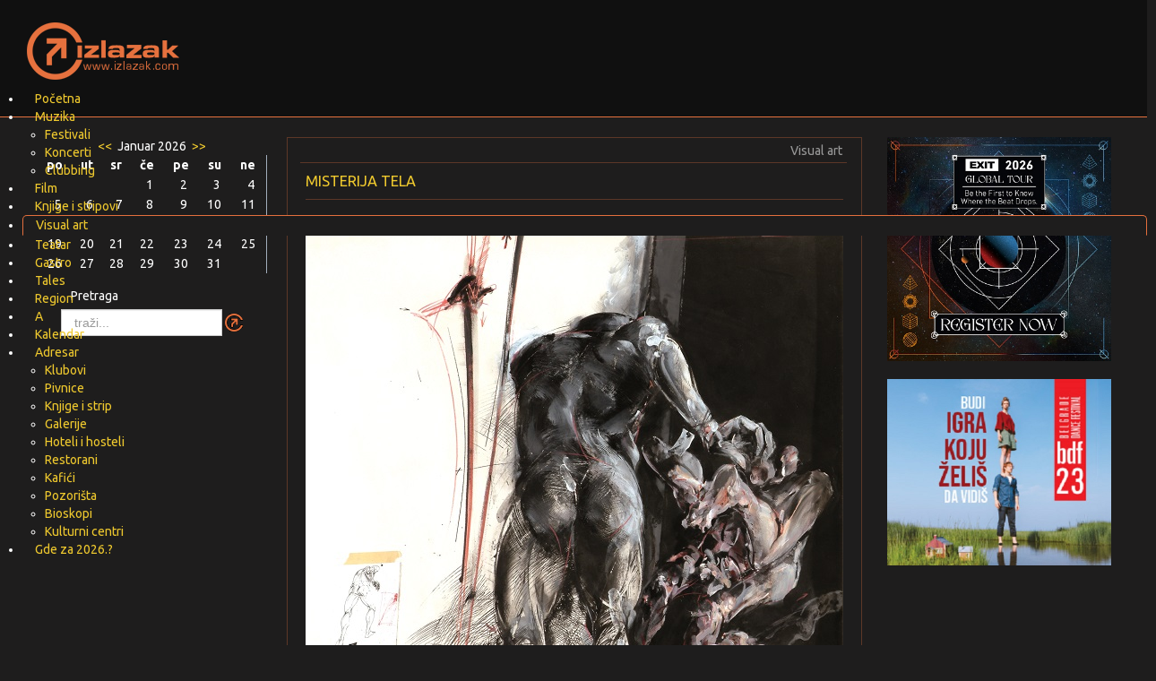

--- FILE ---
content_type: text/html; charset=utf-8
request_url: https://www.izlazak.com/vizuelna-umetnost?start=30
body_size: 13884
content:

<!DOCTYPE html>
<html prefix="og: http://ogp.me/ns#" lang="sr" class="csstransforms csstransforms3d csstransitions">

<head>
    <base href="https://www.izlazak.com/vizuelna-umetnost" />
	<meta http-equiv="content-type" content="text/html; charset=utf-8" />
	<meta name="keywords" content="izlasci, kulturna dešavanja, film, festivali, muzika, strip, knjige, visual art, gde izaći..." />
	<meta name="description" content="Izlazak.com Vaš vodič kroz dešavanja u Beogradu. Izlasci, kulturna dešavanja, muzički događaji, knjige, stripovi, festivali.Vodič za zabavu informiše o restoranima, barovima, događajima, clubbingu i kulturi...Sve na jednom mestu" />
	<meta name="generator" content="Joomla! - Open Source Content Management" />
	<title>Izlazak.com - Visual art</title>
	<link href="/vizuelna-umetnost?format=feed&amp;type=rss" rel="alternate" type="application/rss+xml" title="RSS 2.0" />
	<link href="/vizuelna-umetnost?format=feed&amp;type=atom" rel="alternate" type="application/atom+xml" title="Atom 1.0" />
	<link href="/templates/itsbgtemplate/favicon.ico" rel="shortcut icon" type="image/vnd.microsoft.icon" />
	<link href="https://www.izlazak.com/component/search/?Itemid=88&amp;format=opensearch" rel="search" title="Pretraga Izlazak" type="application/opensearchdescription+xml" />
	<link href="/media/jui/css/bootstrap.min.css" rel="stylesheet" type="text/css" />
	<link href="https://www.izlazak.com/modules/mod_jem_cal/mod_jem_cal.css" rel="stylesheet" type="text/css" />
	<link href="/modules/mod_maximenuck/themes/blankMy/css/maximenuck.php?monid=main-menus" rel="stylesheet" type="text/css" />
	<style type="text/css">
div#main-menus .titreck-text {
	flex: 1;
}

div#main-menus .maximenuck.rolloveritem  img {
	display: none !important;
}@media screen and (max-width: 640px) {#main-menus .maximenumobiletogglericonck {display: block !important;font-size: 33px !important;text-align: right !important;padding-top: 10px !important;}#main-menus .maximenumobiletogglerck + ul.maximenuck {display: none !important;}#main-menus .maximenumobiletogglerck:checked + ul.maximenuck {display: block !important;}div#main-menus .maximenuck-toggler-anchor {display: block;}}
@media screen and (max-width: 640px) {div#main-menus ul.maximenuck li.maximenuck.nomobileck, div#main-menus .maxipushdownck ul.maximenuck2 li.maximenuck.nomobileck { display: none !important; }
	div#main-menus.maximenuckh {
        height: auto !important;
    }
	
	div#main-menus.maximenuckh li.maxiFancybackground {
		display: none !important;
	}

    div#main-menus.maximenuckh ul:not(.noresponsive) {
        height: auto !important;
        padding-left: 0 !important;
        /*padding-right: 0 !important;*/
    }

    div#main-menus.maximenuckh ul:not(.noresponsive) li {
        float :none !important;
        width: 100% !important;
		box-sizing: border-box;
        /*padding-right: 0 !important;*/
		padding-left: 0 !important;
		padding-right: 0 !important;
        margin-right: 0 !important;
    }

    div#main-menus.maximenuckh ul:not(.noresponsive) li > div.floatck {
        width: 100% !important;
		box-sizing: border-box;
		right: 0 !important;
		left: 0 !important;
		margin-left: 0 !important;
		position: relative !important;
		/*display: none;
		height: auto !important;*/
    }
	
	div#main-menus.maximenuckh ul:not(.noresponsive) li:hover > div.floatck {
		position: relative !important;
		margin-left: 0 !important;
    }

    div#main-menus.maximenuckh ul:not(.noresponsive) div.floatck div.maximenuck2 {
        width: 100% !important;
    }

    div#main-menus.maximenuckh ul:not(.noresponsive) div.floatck div.floatck {
        width: 100% !important;
        margin: 20px 0 0 0 !important;
    }
	
	div#main-menus.maximenuckh ul:not(.noresponsive) div.floatck div.maxidrop-main {
        width: 100% !important;
    }

    div#main-menus.maximenuckh ul:not(.noresponsive) li.maximenucklogo img {
        display: block !important;
        margin-left: auto !important;
        margin-right: auto !important;
        float: none !important;
    }
	
	
	/* for vertical menu  */
	div#main-menus.maximenuckv {
        height: auto !important;
    }
	
	div#main-menus.maximenuckh li.maxiFancybackground {
		display: none !important;
	}

    div#main-menus.maximenuckv ul:not(.noresponsive) {
        height: auto !important;
        padding-left: 0 !important;
        /*padding-right: 0 !important;*/
    }

    div#main-menus.maximenuckv ul:not(.noresponsive) li {
        float :none !important;
        width: 100% !important;
        /*padding-right: 0 !important;*/
		padding-left: 0 !important;
        margin-right: 0 !important;
    }

    div#main-menus.maximenuckv ul:not(.noresponsive) li > div.floatck {
        width: 100% !important;
		right: 0 !important;
		margin-left: 0 !important;
		margin-top: 0 !important;
		position: relative !important;
		left: 0 !important;
		/*display: none;
		height: auto !important;*/
    }
	
	div#main-menus.maximenuckv ul:not(.noresponsive) li:hover > div.floatck {
		position: relative !important;
		margin-left: 0 !important;
    }

    div#main-menus.maximenuckv ul:not(.noresponsive) div.floatck div.maximenuck2 {
        width: 100% !important;
    }

    div#main-menus.maximenuckv ul:not(.noresponsive) div.floatck div.floatck {
        width: 100% !important;
        margin: 20px 0 0 0 !important;
    }
	
	div#main-menus.maximenuckv ul:not(.noresponsive) div.floatck div.maxidrop-main {
        width: 100% !important;
    }

    div#main-menus.maximenuckv ul:not(.noresponsive) li.maximenucklogo img {
        display: block !important;
        margin-left: auto !important;
        margin-right: auto !important;
        float: none !important;
    }
}
	
@media screen and (min-width: 641px) {
	div#main-menus ul.maximenuck li.maximenuck.nodesktopck, div#main-menus .maxipushdownck ul.maximenuck2 li.maximenuck.nodesktopck { display: none !important; }
}/*---------------------------------------------
---	 WCAG				                ---
----------------------------------------------*/
#main-menus.maximenuck-wcag-active .maximenuck-toggler-anchor ~ ul {
    display: block !important;
}

#main-menus .maximenuck-toggler-anchor {
	height: 0;
	opacity: 0;
	overflow: hidden;
	display: none;
}/* for images position */
div#main-menus ul.maximenuck li.maximenuck.level1 > a,
div#main-menus ul.maximenuck li.maximenuck.level1 > span.separator {
	display: flex;
	align-items: center;
}

div#main-menus ul.maximenuck li.maximenuck.level1 li.maximenuck > a,
div#main-menus ul.maximenuck li.maximenuck.level1 li.maximenuck > span.separator {
	display: flex;
}

div#main-menus ul.maximenuck li.maximenuck.level1 > a[data-align="bottom"],
div#main-menus ul.maximenuck li.maximenuck.level1 > span.separator[data-align="bottom"],
div#main-menus ul.maximenuck li.maximenuck.level1 li.maximenuck > a[data-align="bottom"],
div#main-menus ul.maximenuck li.maximenuck.level1 li.maximenuck > span.separator[data-align="bottom"],
	div#main-menus ul.maximenuck li.maximenuck.level1 > a[data-align="top"],
div#main-menus ul.maximenuck li.maximenuck.level1 > span.separator[data-align="top"],
div#main-menus ul.maximenuck li.maximenuck.level1 li.maximenuck > a[data-align="top"],
div#main-menus ul.maximenuck li.maximenuck.level1 li.maximenuck > span.separator[data-align="top"]{
	flex-direction: column;
	align-items: inherit;
}

div#main-menus ul.maximenuck li.maximenuck.level1 > a[data-align=*"bottom"] img,
div#main-menus ul.maximenuck li.maximenuck.level1 > span.separator[data-align=*"bottom"] img,
div#main-menus ul.maximenuck li.maximenuck.level1 li.maximenuck > a[data-align=*"bottom"] img,
div#main-menus ul.maximenuck li.maximenuck.level1 li.maximenuck > span.separator[data-align=*"bottom"] img {
	align-self: end;
}

div#main-menus ul.maximenuck li.maximenuck.level1 > a[data-align=*"top"] img,
div#main-menus ul.maximenuck li.maximenuck.level1 > span.separator[data-align=*"top"] img,
div#main-menus ul.maximenuck li.maximenuck.level1 li.maximenuck > a[data-align=*"top"] img,
div#main-menus ul.maximenuck li.maximenuck.level1 li.maximenuck > span.separator[data-align=*"top"] img {
	align-self: start;
}



	</style>
	<script type="application/json" class="joomla-script-options new">{"csrf.token":"4b628596b2eb36f9c5daa00125054099","system.paths":{"root":"","base":""},"joomla.jtext":{"JLIB_FORM_FIELD_INVALID":"Pogre\u0161no polje:&#160"}}</script>
	<script src="/media/jui/js/jquery.min.js?e701ee38d95451625f20b8560f33daab" type="text/javascript"></script>
	<script src="/media/jui/js/jquery-noconflict.js?e701ee38d95451625f20b8560f33daab" type="text/javascript"></script>
	<script src="/media/jui/js/jquery-migrate.min.js?e701ee38d95451625f20b8560f33daab" type="text/javascript"></script>
	<script src="/media/system/js/caption.js?e701ee38d95451625f20b8560f33daab" type="text/javascript"></script>
	<script src="/media/jui/js/bootstrap.min.js?e701ee38d95451625f20b8560f33daab" type="text/javascript"></script>
	<script src="/media/system/js/mootools-core.js?e701ee38d95451625f20b8560f33daab" type="text/javascript"></script>
	<script src="/media/system/js/core.js?e701ee38d95451625f20b8560f33daab" type="text/javascript"></script>
	<script src="/media/system/js/punycode.js?e701ee38d95451625f20b8560f33daab" type="text/javascript"></script>
	<script src="/media/system/js/validate.js?e701ee38d95451625f20b8560f33daab" type="text/javascript"></script>
	<script src="/media/system/js/mootools-more.js?e701ee38d95451625f20b8560f33daab" type="text/javascript"></script>
	<!--[if lt IE 9]><script src="/media/system/js/html5fallback.js?e701ee38d95451625f20b8560f33daab" type="text/javascript"></script><![endif]-->
	<script src="/modules/mod_maximenuck/assets/maximenuck.min.js" type="text/javascript"></script>
	<script type="text/javascript">
jQuery(window).on('load',  function() {
				new JCaption('img.caption');
			});jQuery(function($){ initTooltips(); $("body").on("subform-row-add", initTooltips); function initTooltips (event, container) { container = container || document;$(container).find(".hasTooltip").tooltip({"html": true,"container": "body"});} });jQuery(function($) {
			 $('.hasTip').each(function() {
				var title = $(this).attr('title');
				if (title) {
					var parts = title.split('::', 2);
					var mtelement = document.id(this);
					mtelement.store('tip:title', parts[0]);
					mtelement.store('tip:text', parts[1]);
				}
			});
			var JTooltips = new Tips($('.hasTip').get(), {"maxTitleChars": 50,"fixed": false});
		});jQuery(document).ready(function(){new Maximenuck('#main-menus', {fxtransition : 'linear',dureeIn : 0,dureeOut : 500,menuID : 'main-menus',testoverflow : '0',orientation : 'horizontal',behavior : 'mouseover',opentype : 'slide',fxdirection : 'normal',directionoffset1 : '30',directionoffset2 : '30',showactivesubitems : '0',ismobile : 0,menuposition : '0',effecttype : 'dropdown',topfixedeffect : '1',topfixedoffset : '',clickclose : '0',closeclickoutside : '0',clicktoggler : '0',fxduration : 200});});
	</script>
	<meta property="og:title" content="Tekstovi" />
	<meta property="og:type" content="article" />
	<meta property="og:image" content="https://www.izlazak.com/images/stories/2025/Visual/Vladimir_Vlada_Velickovic.jpg" />
	<meta property="og:url" content="https://www.izlazak.com/vizuelna-umetnost?start=30" />
	<meta property="og:site_name" content="Izlazak" />
	<meta property="og:description" content="U kompleksu Palate umetnosti Madlena, u atraktivnom prostoru Staklene bašte i bazena, postavljena je izložbena postavka Misterija tela, jedinstveni prostorni esej, čiji je idejni tvorac gospođa Madlena Zepter, gde se promišlja večita tema – ljudsko telo, njegovo značenje, oblik, transformacije, ranjivost i snaga. Oslonjena na pažljiv odabir iz bogate umetničke zbirke gospođe Zepter, izložba okuplja više od 40 eminentnih srpskih i jugoslovenskih autora 20. i 21. veka, među kojima su Ilija Šobajić, Mladen Josić, Ljubica Cuca Sokić, Vojo Stanić, Radomir Reljić, Kosa Bokšan, Olja Ivanjicki, Ljuba Popović, Vladimir Veličković, Srđan Đile Marković, Vesna Knežević i mnogi drugi. " />
	<meta property="fb:app_id" content="265717967176932" />

    
   

    <link rel="stylesheet" href="/templates/itsbgtemplate/css/template.css">
    <meta name="HandheldFriendly" content="true">
    <meta name="format-detection" content="telephone=no">
    <meta name="apple-mobile-web-app-capable" content="YES">
    <meta name="viewport" content="width=device-width, initial-scale=1.0, user-scalable=yes">
   
<script></script>



<script>
  (function(i,s,o,g,r,a,m){i['GoogleAnalyticsObject']=r;i[r]=i[r]||function(){
  (i[r].q=i[r].q||[]).push(arguments)},i[r].l=1*new Date();a=s.createElement(o),
  m=s.getElementsByTagName(o)[0];a.async=1;a.src=g;m.parentNode.insertBefore(a,m)
  })(window,document,'script','//www.google-analytics.com/analytics.js','ga');

  ga('create', 'UA-126992448-1', 'auto');
  ga('send', 'pageview');

</script>
<!-- Universal Google Analytics Plugin by PB Web Development -->


</head>

<body id="bd" class="" style="zoom: 1;">

<script>
  (function(i,s,o,g,r,a,m){i['GoogleAnalyticsObject']=r;i[r]=i[r]||function(){
  (i[r].q=i[r].q||[]).push(arguments)},i[r].l=1*new Date();a=s.createElement(o),
  m=s.getElementsByTagName(o)[0];a.async=1;a.src=g;m.parentNode.insertBefore(a,m)
  })(window,document,'script','https://www.google-analytics.com/analytics.js','ga');
  ga('create', 'UA-9685962-1', 'auto');
  ga('send', 'pageview');
</script>

    <div class="header">
        <div class="logoholder">
            <div class="logo" style="width:200px;float: left;">
                        <img src="https://www.izlazak.com//templates/itsbgtemplate/images/logo.png" alt="logo" style="position:relative;right:20px;bottom: -15px;z-index:99;"/>
            </div>
        <div class="header-banner">
                      <div id="header">
                <div class="bannergroup">

	<div class="banneritem">
										<div style="width: 728px; height: 90px;">
<script async src="//pagead2.googlesyndication.com/pagead/js/adsbygoogle.js"></script>
<!-- izlazak top -->
<ins class="adsbygoogle"
     style="display:inline-block;width:728px;height:90px"
     data-ad-client="ca-pub-6520752574548680"
     data-ad-slot="7397047069"></ins>
<script>
(adsbygoogle = window.adsbygoogle || []).push({});
</script>
</div>				<div class="clr"></div>
	</div>

</div>

          </div>
                </div>  
        </div>  
        
        
          <div id="main-menu" style="top:100px;">
                <!-- debut Maximenu CK -->
	<div class="maximenuckh ltr" id="main-menus" style="z-index:10;">
			<label for="main-menus-maximenumobiletogglerck" class="maximenumobiletogglericonck" style="display:none;">&#x2261;</label><a href="#" class="maximenuck-toggler-anchor" aria-label="Open menu" >Open menu</a><input id="main-menus-maximenumobiletogglerck" class="maximenumobiletogglerck" type="checkbox" style="display:none;"/>			<ul class=" maximenuck">
								<li data-level="1" class="maximenuck item87 first level1 " style="z-index : 12000;" ><a  data-hover="Početna" class="maximenuck " href="/"><span class="titreck"  data-hover="Početna"><span class="titreck-text"><span class="titreck-title">Početna</span></span></span></a>
		</li><li data-level="1" class="maximenuck item54 parent level1 " style="z-index : 11999;" ><a  data-hover="Muzika" class="maximenuck " href="/muzika"><span class="titreck"  data-hover="Muzika"><span class="titreck-text"><span class="titreck-title">Muzika</span></span></span></a>
	<div class="floatck" style=""><div class="maxidrop-main" style=""><div class="maximenuck2 first " >
	<ul class="maximenuck2"><li data-level="2" class="maximenuck item109 first level2 " style="z-index : 11998;" ><a  data-hover="Festivali" class="maximenuck " href="/muzika/festivali"><span class="titreck"  data-hover="Festivali"><span class="titreck-text"><span class="titreck-title">Festivali</span></span></span></a>
		</li><li data-level="2" class="maximenuck item110 level2 " style="z-index : 11997;" ><a  data-hover="Koncerti" class="maximenuck " href="/muzika/koncerti"><span class="titreck"  data-hover="Koncerti"><span class="titreck-text"><span class="titreck-title">Koncerti</span></span></span></a>
		</li><li data-level="2" class="maximenuck item111 last level2 " style="z-index : 11996;" ><a  data-hover="Clubbing" class="maximenuck " href="/muzika/clubbing"><span class="titreck"  data-hover="Clubbing"><span class="titreck-text"><span class="titreck-title">Clubbing</span></span></span></a>
	</li>
	</ul>
	</div></div></div>
	</li><li data-level="1" class="maximenuck item81 level1 " style="z-index : 11995;" ><a  data-hover="Film" class="maximenuck " href="/film"><span class="titreck"  data-hover="Film"><span class="titreck-text"><span class="titreck-title">Film</span></span></span></a>
		</li><li data-level="1" class="maximenuck item56 level1 " style="z-index : 11994;" ><a  data-hover="Knjige i stripovi" class="maximenuck " href="/knjige-i-stripovi"><span class="titreck"  data-hover="Knjige i stripovi"><span class="titreck-text"><span class="titreck-title">Knjige i stripovi</span></span></span></a>
		</li><li data-level="1" class="maximenuck item88 current active level1 " style="z-index : 11993;" ><a  data-hover="Visual art" class="maximenuck " href="/vizuelna-umetnost"><span class="titreck"  data-hover="Visual art"><span class="titreck-text"><span class="titreck-title">Visual art</span></span></span></a>
		</li><li data-level="1" class="maximenuck item58 level1 " style="z-index : 11992;" ><a  data-hover="Teatar" class="maximenuck " href="/teatar"><span class="titreck"  data-hover="Teatar"><span class="titreck-text"><span class="titreck-title">Teatar</span></span></span></a>
		</li><li data-level="1" class="maximenuck item55 level1 " style="z-index : 11991;" ><a  data-hover="Gastro" class="maximenuck " href="/gastro"><span class="titreck"  data-hover="Gastro"><span class="titreck-text"><span class="titreck-title">Gastro</span></span></span></a>
		</li><li data-level="1" class="maximenuck item258 level1 " style="z-index : 11990;" ><a  data-hover="Tales" class="maximenuck " href="/tales"><span class="titreck"  data-hover="Tales"><span class="titreck-text"><span class="titreck-title">Tales</span></span></span></a>
		</li><li data-level="1" class="maximenuck item255 level1 " style="z-index : 11989;" ><a  data-hover="Region" class="maximenuck " href="/region"><span class="titreck"  data-hover="Region"><span class="titreck-text"><span class="titreck-title">Region</span></span></span></a>
		</li><li data-level="1" class="maximenuck item256 level1 " style="z-index : 11988;" ><a  data-hover="A" class="maximenuck " href="/a"><span class="titreck"  data-hover="A"><span class="titreck-text"><span class="titreck-title">A</span></span></span></a>
		</li><li data-level="1" class="maximenuck item151 level1 " style="z-index : 11987;" ><a  data-hover="Kalendar" class="maximenuck " href="/kalendar"><span class="titreck"  data-hover="Kalendar"><span class="titreck-text"><span class="titreck-title">Kalendar</span></span></span></a>
		</li><li data-level="1" class="maximenuck item85 parent level1 " style="z-index : 11986;" ><a  data-hover="Adresar" class="maximenuck " href="/adresar"><span class="titreck"  data-hover="Adresar"><span class="titreck-text"><span class="titreck-title">Adresar</span></span></span></a>
	<div class="floatck" style=""><div class="maxidrop-main" style=""><div class="maximenuck2 first " >
	<ul class="maximenuck2"><li data-level="2" class="maximenuck item89 first level2 " style="z-index : 11985;" ><a  data-hover="Klubovi" class="maximenuck " href="/adresar/klubovi"><span class="titreck"  data-hover="Klubovi"><span class="titreck-text"><span class="titreck-title">Klubovi</span></span></span></a>
		</li><li data-level="2" class="maximenuck item105 level2 " style="z-index : 11984;" ><a  data-hover="Pivnice" class="maximenuck " href="/adresar/pivnice"><span class="titreck"  data-hover="Pivnice"><span class="titreck-text"><span class="titreck-title">Pivnice</span></span></span></a>
		</li><li data-level="2" class="maximenuck item104 level2 " style="z-index : 11983;" ><a  data-hover="Knjige i strip" class="maximenuck " href="/adresar/knjige-i-strip"><span class="titreck"  data-hover="Knjige i strip"><span class="titreck-text"><span class="titreck-title">Knjige i strip</span></span></span></a>
		</li><li data-level="2" class="maximenuck item95 level2 " style="z-index : 11982;" ><a  data-hover="Galerije" class="maximenuck " href="/adresar/galerije"><span class="titreck"  data-hover="Galerije"><span class="titreck-text"><span class="titreck-title">Galerije</span></span></span></a>
		</li><li data-level="2" class="maximenuck item94 level2 " style="z-index : 11981;" ><a  data-hover="Hoteli i hosteli" class="maximenuck " href="/adresar/hoteli-i-hosteli"><span class="titreck"  data-hover="Hoteli i hosteli"><span class="titreck-text"><span class="titreck-title">Hoteli i hosteli</span></span></span></a>
		</li><li data-level="2" class="maximenuck item93 level2 " style="z-index : 11980;" ><a  data-hover="Restorani" class="maximenuck " href="/adresar/restorani"><span class="titreck"  data-hover="Restorani"><span class="titreck-text"><span class="titreck-title">Restorani</span></span></span></a>
		</li><li data-level="2" class="maximenuck item92 level2 " style="z-index : 11979;" ><a  data-hover="Kafići" class="maximenuck " href="/adresar/kafii"><span class="titreck"  data-hover="Kafići"><span class="titreck-text"><span class="titreck-title">Kafići</span></span></span></a>
		</li><li data-level="2" class="maximenuck item91 level2 " style="z-index : 11978;" ><a  data-hover="Pozorišta" class="maximenuck " href="/adresar/pozorista"><span class="titreck"  data-hover="Pozorišta"><span class="titreck-text"><span class="titreck-title">Pozorišta</span></span></span></a>
		</li><li data-level="2" class="maximenuck item90 level2 " style="z-index : 11977;" ><a  data-hover="Bioskopi" class="maximenuck " href="/adresar/bioskopi"><span class="titreck"  data-hover="Bioskopi"><span class="titreck-text"><span class="titreck-title">Bioskopi</span></span></span></a>
		</li><li data-level="2" class="maximenuck item106 last level2 " style="z-index : 11976;" ><a  data-hover="Kulturni centri" class="maximenuck " href="/adresar/kulturni-centri"><span class="titreck"  data-hover="Kulturni centri"><span class="titreck-text"><span class="titreck-title">Kulturni centri</span></span></span></a>
	</li>
	</ul>
	</div></div></div>
	</li><li data-level="1" class="maximenuck item259 last level1 " style="z-index : 11975;" ><a  data-hover="Gde za 2026.?" class="maximenuck " href="/gde-za-2026"><span class="titreck"  data-hover="Gde za 2026.?"><span class="titreck-text"><span class="titreck-title">Gde za 2026.?</span></span></span></a></li>            </ul>
    </div>
    <!-- fin maximenuCK -->

          </div>
            </div>
    <div class="main-content-wrap clearfix">
        <div class="main-content">
        <div class="center-col">
                                     <div id="breadcrumbsinmain">
                         <div aria-label="breadcrumbsinmain" role="navigation">
	<ul itemscope itemtype="https://schema.org/BreadcrumbList" class="breadcrumb">
					<li class="active">
				<span class="divider icon-location"></span>
			</li>
		
						<li itemprop="itemListElement" itemscope itemtype="https://schema.org/ListItem" class="active">
					<span itemprop="name">
						Visual art					</span>
					<meta itemprop="position" content="1">
				</li>
				</ul>
</div>

                         <div class="clearfix"></div>
                     </div>
                               <div id="system-message-container">
	</div>

                <div class="blog" itemscope itemtype="https://schema.org/Blog">
	
		
	
	
	
				<div class="items-leading clearfix">
							<div class="leading-0"
					itemprop="blogPost" itemscope itemtype="https://schema.org/BlogPosting">
					
	<div class="page-header">
					<h2 itemprop="name">
									<a href="/vizuelna-umetnost/30642-misterija-tela" itemprop="url">
						MISTERIJA TELA					</a>
							</h2>
		
		
		
			</div>




		<div class="pull-left item-image">
			<a href="/vizuelna-umetnost/30642-misterija-tela"><img
			 src="/images/stories/2025/Visual/Vladimir_Vlada_Velickovic.jpg" alt="" itemprop="thumbnailUrl"/></a>
		</div>



<p>U kompleksu Palate umetnosti Madlena, u atraktivnom prostoru Staklene bašte i bazena, postavljena je izložbena postavka Misterija tela, jedinstveni prostorni esej, čiji je idejni tvorac gospođa Madlena Zepter, gde se promišlja večita tema – ljudsko telo, njegovo značenje, oblik, transformacije, ranjivost i snaga.</p>
<p>Oslonjena na pažljiv odabir iz bogate umetničke zbirke gospođe Zepter, izložba okuplja više od 40 eminentnih srpskih i jugoslovenskih autora 20. i 21. veka, među kojima su Ilija Šobajić, Mladen Josić, Ljubica Cuca Sokić, Vojo Stanić, Radomir Reljić, Kosa Bokšan, Olja Ivanjicki, Ljuba Popović, Vladimir Veličković, Srđan Đile Marković, Vesna Knežević i mnogi drugi.</p>



	
<p class="readmore">
			<a class="btn" href="/vizuelna-umetnost/30642-misterija-tela" itemprop="url" aria-label="Opširnije:  MISTERIJA TELA">
			<span class="icon-chevron-right" aria-hidden="true"></span> 
			Opširnije...		</a>
	</p>



				</div>
									</div><!-- end items-leading -->
	
	
																	<div class="items-row cols-1 row-0 row-fluid clearfix">
						<div class="span12">
				<div class="item column-1"
					itemprop="blogPost" itemscope itemtype="https://schema.org/BlogPosting">
					
	<div class="page-header">
					<h2 itemprop="name">
									<a href="/vizuelna-umetnost/30641-izlozba-beyond-the-horizon-imagining-the-unreachable-fotografija-i-simbolika-sletanja-na-mesec" itemprop="url">
						Izložba „Beyond the Horizon: Imagining the Unreachable“ – Fotografija i simbolika sletanja na Mesec					</a>
							</h2>
		
		
		
			</div>




		<div class="pull-left item-image">
			<a href="/vizuelna-umetnost/30641-izlozba-beyond-the-horizon-imagining-the-unreachable-fotografija-i-simbolika-sletanja-na-mesec"><img
			 src="/images/stories/2025/Visual/lr_boycott_oliver1.jpg" alt="" itemprop="thumbnailUrl"/></a>
		</div>



<p>U julu, mesecu kada je čovečanstvo prvi put kročilo na Mesec (ili barem tako kažu!), „Бартселона POP UP“ obeležava ovaj istorijski trenutak kroz umetnost fotografije izložbom „Beyond the Horizon: Imagining the Unreachable“.</p>
<p>Dana 20. jula 1969. godine, ljudi su prvi put zakoračili na površinu Meseca. Više od naučnog dostignuća, ovaj događaj postao je globalni simbol kolektivne ambicije, mašte i želje da se prevaziđu granice mogućeg.</p>
<p>Za ovu izložbu pozvali smo fotografe iz različitih delova sveta da razmišljaju o simboličkom nasleđu sletanja na Mesec – ne samo kao istorijskom događaju, već i kao metafori čežnje, rizika, izolacije, otkrića i nepoznatog.</p>



	
<p class="readmore">
			<a class="btn" href="/vizuelna-umetnost/30641-izlozba-beyond-the-horizon-imagining-the-unreachable-fotografija-i-simbolika-sletanja-na-mesec" itemprop="url" aria-label="Opširnije:  Izložba „Beyond the Horizon: Imagining the Unreachable“ – Fotografija i simbolika sletanja na Mesec">
			<span class="icon-chevron-right" aria-hidden="true"></span> 
			Opširnije...		</a>
	</p>



				</div>
				<!-- end item -->
							</div><!-- end span -->
							</div><!-- end row -->
																			<div class="items-row cols-1 row-1 row-fluid clearfix">
						<div class="span12">
				<div class="item column-1"
					itemprop="blogPost" itemscope itemtype="https://schema.org/BlogPosting">
					
	<div class="page-header">
					<h2 itemprop="name">
									<a href="/vizuelna-umetnost/30640-sta-spaja-meksiko-siti-i-beograd-otkriva-nova-izlozba-u-silosima-od-18-do-27-jula" itemprop="url">
						Šta spaja Meksiko siti i Beograd otkriva nova izložba u Silosima od 18. do 27. jula					</a>
							</h2>
		
		
		
			</div>




		<div class="pull-left item-image">
			<a href="/vizuelna-umetnost/30640-sta-spaja-meksiko-siti-i-beograd-otkriva-nova-izlozba-u-silosima-od-18-do-27-jula"><img
			 src="/images/stories/2025/Visual/Nadezda_Stankovic_-_Prisustvo_u_odsustvu_3.jpg" alt="" itemprop="thumbnailUrl"/></a>
		</div>



<p>„Prisustvo u odsustvu“ su reči kojima umetnica Nadežda Stanković opisuje izložbu svojih radova nastalih na relaciji između Beograda i Meksiko sitija. Budući da umetnica dolazi iz sveta arhitekture, njena dela su veoma materijalna i oslanjaju se na unikatne teksture i oblike koje viđamo svakodnevno na ulicama velikih gradova poput ova dva u kojima su nastala. Postavka se može videti svakog dana od 16 do 22 časa u galeriji beogradskih Silosa u periodu od 18. do 27. jula, a ulaz je slobodan.</p>



	
<p class="readmore">
			<a class="btn" href="/vizuelna-umetnost/30640-sta-spaja-meksiko-siti-i-beograd-otkriva-nova-izlozba-u-silosima-od-18-do-27-jula" itemprop="url" aria-label="Opširnije:  Šta spaja Meksiko siti i Beograd otkriva nova izložba u Silosima od 18. do 27. jula">
			<span class="icon-chevron-right" aria-hidden="true"></span> 
			Opširnije...		</a>
	</p>



				</div>
				<!-- end item -->
							</div><!-- end span -->
							</div><!-- end row -->
																			<div class="items-row cols-1 row-2 row-fluid clearfix">
						<div class="span12">
				<div class="item column-1"
					itemprop="blogPost" itemscope itemtype="https://schema.org/BlogPosting">
					
	<div class="page-header">
					<h2 itemprop="name">
									<a href="/vizuelna-umetnost/30629-dvanaest-spanskih-dizajnerki-izlaze-u-servantesu" itemprop="url">
						DVANAEST ŠPANSKIH DIZAJNERKI IZLAŽE U SERVANTESU					</a>
							</h2>
		
		
		
			</div>




		<div class="pull-left item-image">
			<a href="/vizuelna-umetnost/30629-dvanaest-spanskih-dizajnerki-izlaze-u-servantesu"><img
			 src="/images/stories/2025/Visual/Dizajnerke_Promo_01.jpg" alt="" itemprop="thumbnailUrl"/></a>
		</div>



<p>Izložba „Dizajnerke: (re)dizajniranje sveta“ biće otvorena u četvrtak, 10. jula u 19.30 časova u galeriji Instituta Servantes u Beogradu.</p>
<p>Originalnu postavku čine radovi dvanaest istaknutih savremenih dizajnerki iz različitih krajeva Španije. Kako navodi kustoskinja izložbe Glorija Ruis, prefiks „re“ u nazivu izložbe upućuje na ponavljanje, odnosno ponovno osmišljavanje dizajna.</p>
<p>„Predmet ovog (re)dizajna jeste svet u kojem živimo: svet koji se ubrzano menja i kojem su potrebna nova rešenja. Moramo ići mnogo dalje od pukog unapređenja postojećeg – treba da stvorimo novu stvarnost“, smatra Ruis i dodaje kako dizajn treba razumeti kao aktivnost koja prožima sve materijalne i mentalne manifestacije koje koristimo za ljudsku dobrobit i razvoj.</p>



	
<p class="readmore">
			<a class="btn" href="/vizuelna-umetnost/30629-dvanaest-spanskih-dizajnerki-izlaze-u-servantesu" itemprop="url" aria-label="Opširnije:  DVANAEST ŠPANSKIH DIZAJNERKI IZLAŽE U SERVANTESU">
			<span class="icon-chevron-right" aria-hidden="true"></span> 
			Opširnije...		</a>
	</p>



				</div>
				<!-- end item -->
							</div><!-- end span -->
							</div><!-- end row -->
																			<div class="items-row cols-1 row-3 row-fluid clearfix">
						<div class="span12">
				<div class="item column-1"
					itemprop="blogPost" itemscope itemtype="https://schema.org/BlogPosting">
					
	<div class="page-header">
					<h2 itemprop="name">
									<a href="/vizuelna-umetnost/30618-otvorena-izlozba-modnog-nakita-diva" itemprop="url">
						Otvorena izložba modnog nakita – Diva!					</a>
							</h2>
		
		
		
			</div>




		<div class="pull-left item-image">
			<a href="/vizuelna-umetnost/30618-otvorena-izlozba-modnog-nakita-diva"><img
			 src="/images/stories/2025/Visual/viber_image1.jpg" alt="" itemprop="thumbnailUrl"/></a>
		</div>



<p>U sredu, 25. juna, sa početkom 19 časova, u Palati umetnosti Madlena otvorena je ekskluzivna izložba italijanskog modnog nakita, kreiranog između pedesetih godina XX veka i današnjih dana. Izložbom je obuhvaćeno oko 200 komada nakita, različitih dizajnera i brendova, a prema odabiru Albe Kapelijeri, profesorke dizajna nakita na Politehničkom univerzitetu u Milanu, koja je dan pre otvaranja izložbe, 24. juna, održala jednočasovni Masterklas u Palati umetnosti Madlena.</p>
<p>Na otvaranju izložbe Diva! Italijanski glamur modnog nakita govorili su: gospođa Madlena Zepter, direktorka Palate umetnosti Madlena Zorica Rakić, profesorka Alba Kapelijeri i ambasador Italije u Beogradu, Negova ekselencija Luka Gori.</p>



	
<p class="readmore">
			<a class="btn" href="/vizuelna-umetnost/30618-otvorena-izlozba-modnog-nakita-diva" itemprop="url" aria-label="Opširnije:  Otvorena izložba modnog nakita – Diva!">
			<span class="icon-chevron-right" aria-hidden="true"></span> 
			Opširnije...		</a>
	</p>



				</div>
				<!-- end item -->
							</div><!-- end span -->
							</div><!-- end row -->
																			<div class="items-row cols-1 row-4 row-fluid clearfix">
						<div class="span12">
				<div class="item column-1"
					itemprop="blogPost" itemscope itemtype="https://schema.org/BlogPosting">
					
	<div class="page-header">
					<h2 itemprop="name">
									<a href="/vizuelna-umetnost/30615-ekskluzivno-predavanje-eminentnog-kriticara-martina-gejforda-u-okviru-izlozbe-dejvid-hokni-od-papira-do-ekrana" itemprop="url">
						Ekskluzivno predavanje eminentnog kritičara Martina Gejforda u okviru izložbe „DEJVID HOKNI: Od papira do ekrana“ 					</a>
							</h2>
		
		
		
			</div>




		<div class="pull-left item-image">
			<a href="/vizuelna-umetnost/30615-ekskluzivno-predavanje-eminentnog-kriticara-martina-gejforda-u-okviru-izlozbe-dejvid-hokni-od-papira-do-ekrana"><img
			 src="/images/stories/2025/Visual/Dejvid_Hokni_-_Od_papira_do_ekrana_foto_Bojana_Janji_-_MSUB_1.jpg" alt="" itemprop="thumbnailUrl"/></a>
		</div>



<p>U okviru aktuelne izložbe Dejvid Hokni: Od papira do ekrana u Muzeju savremene umetnosti u saradnji sa Britanskim savetom, u četvrtak 26. juna u 17 časova u sali Protić MSUB biće upriličeno ekskluzivno predavanje, eminentnog britanskog umetničkog kritičara i Hoknijevog bliskog prijatelja i saradnika Martina Gejforda, koji će nas povesti na jedinstveno putovanje kroz karijeru Dejvida Hoknija – od ranih crteža i bakropisa iz 1960‑ih godina prošlog veka, pa sve do njegovih inovativnih digitalnih slika na iPad-u.</p>



	
<p class="readmore">
			<a class="btn" href="/vizuelna-umetnost/30615-ekskluzivno-predavanje-eminentnog-kriticara-martina-gejforda-u-okviru-izlozbe-dejvid-hokni-od-papira-do-ekrana" itemprop="url" aria-label="Opširnije:  Ekskluzivno predavanje eminentnog kritičara Martina Gejforda u okviru izložbe „DEJVID HOKNI: Od papira do ekrana“ ">
			<span class="icon-chevron-right" aria-hidden="true"></span> 
			Opširnije...		</a>
	</p>



				</div>
				<!-- end item -->
							</div><!-- end span -->
							</div><!-- end row -->
						
			<div class="items-more">
			
<ol class="nav nav-tabs nav-stacked">
			<li>
			<a href="/vizuelna-umetnost/30613-otvaranje-izlozbe-autobiografski-podaci-natalije-simeonovic">
				Otvaranje izložbe „Autobiografski podaci" Natalije Simeonović</a>
		</li>
			<li>
			<a href="/vizuelna-umetnost/30592-izlozba-umetnost-ulice-u-muzeju-savremene-umetnosti-vojvodine">
				Izložba “Umetnost ulice“ u Muzeju savremene umetnosti Vojvodine</a>
		</li>
			<li>
			<a href="/vizuelna-umetnost/30587-prvo-strucno-vodenje-kroz-izlozbu-hvatac-snova-aleksandra-zografa-u-cetvrtak-12-juna-u-19-casova">
				Prvo stručno vođenje kroz izložbu "Hvatač snova" Aleksandra Zografa u četvrtak, 12. juna u 19 časova</a>
		</li>
			<li>
			<a href="/vizuelna-umetnost/30575-izlozba-s-one-strane-ogledala-francuske-arhitektkinje-odil-dek-u-galeriji-dots">
				 Izložba „S one strane ogledala” francuske arhitektkinje Odil Dek u Galeriji DOTS</a>
		</li>
			<li>
			<a href="/vizuelna-umetnost/30574-izlozba-efekat-crnog-labuda-ksenije-popovic-u-galeriji-dob">
				Izložba "EFEKAT CRNOG LABUDA" Ksenije Popović u Galeriji DOB</a>
		</li>
			<li>
			<a href="/vizuelna-umetnost/30571-izlozba-fotografija-prosvetljujuce-putovanje-u-evropskoj-kuci-i-francuskom-institutu">
				Izložba fotografija „Prosvetljujuće putovanje" u Evropskoj kući i Francuskom institutu</a>
		</li>
			<li>
			<a href="/vizuelna-umetnost/30565-moises-manjas-i-playmodes-mentalno-stepeniste">
				Moises Manjas i Playmodes - Mentalno stepenište</a>
		</li>
			<li>
			<a href="/vizuelna-umetnost/30561-adigital-perspective">
				aDigital Perspective</a>
		</li>
			<li>
			<a href="/vizuelna-umetnost/30553-otvaranje-instalacije-if-walls-could-tell-umetnika-mise-kubala">
				Otvaranje instalacije if walls could tell umetnika Miše Kubala</a>
		</li>
			<li>
			<a href="/vizuelna-umetnost/30541-vampir-nasa-stvar-medjunarodni-dan-muzeja-u-etnografskom">
				 „Vampir – naša stvar” - Međunarodni dan muzeja u Etnografskom</a>
		</li>
	</ol>
		</div>
	
				<div class="pagination">
							<p class="counter pull-right"> Strana 6 od 829 </p>
						<ul>
	<li class="pagination-start"><a title="Start" href="/vizuelna-umetnost" class="hasTooltip pagenav">Start</a></li>
	<li class="pagination-prev"><a title="Prethodna" href="/vizuelna-umetnost?start=24" class="hasTooltip pagenav">Prethodna</a></li>
			<li><a href="/vizuelna-umetnost" class="pagenav">1</a></li>			<li><a href="/vizuelna-umetnost?start=6" class="pagenav">2</a></li>			<li><a href="/vizuelna-umetnost?start=12" class="pagenav">3</a></li>			<li><a href="/vizuelna-umetnost?start=18" class="pagenav">4</a></li>			<li><a href="/vizuelna-umetnost?start=24" class="pagenav">5</a></li>			<li><span class="pagenav">6</span></li>			<li><a href="/vizuelna-umetnost?start=36" class="pagenav">7</a></li>			<li><a href="/vizuelna-umetnost?start=42" class="pagenav">8</a></li>			<li><a href="/vizuelna-umetnost?start=48" class="pagenav">9</a></li>			<li><a href="/vizuelna-umetnost?start=54" class="pagenav">10</a></li>		<li class="pagination-next"><a title="Sledeća" href="/vizuelna-umetnost?start=36" class="hasTooltip pagenav">Sledeća</a></li>
	<li class="pagination-end"><a title="Kraj" href="/vizuelna-umetnost?start=4968" class="hasTooltip pagenav">Kraj</a></li>
</ul>
 </div>
	</div>

        </div> 
        <div class="left-col">
                                     <div id="left-cont">
                         <div class='eventcalq'><table class="mod_jemcalq_calendar">
<caption class="mod_jemcalq_calendar-month"><a href="/vizuelna-umetnost?start=30&amp;el_mcal_month=12&amp;el_mcal_year=2025" rel="nofollow">&lt;&lt; </a>&nbsp;Januar&nbsp;2026&nbsp;<a href="/vizuelna-umetnost?start=30&amp;el_mcal_month=2&amp;el_mcal_year=2026" rel="nofollow"> &gt;&gt;</a></caption>
<tr><th class="mod_jemcalq_daynames" abbr="pon">&nbsp;po&nbsp;</th><th class="mod_jemcalq_daynames" abbr="uto">&nbsp;ut&nbsp;</th><th class="mod_jemcalq_daynames" abbr="sre">&nbsp;sr&nbsp;</th><th class="mod_jemcalq_daynames" abbr="čet">&nbsp;če&nbsp;</th><th class="mod_jemcalq_daynames" abbr="pet">&nbsp;pe&nbsp;</th><th class="mod_jemcalq_daynames" abbr="sub">&nbsp;su&nbsp;</th><th class="mod_jemcalq_daynames" abbr="ned">&nbsp;ne&nbsp;</th></tr>
<tr><td class="mod_jemcalq">&nbsp;</td><td class="mod_jemcalq">&nbsp;</td><td class="mod_jemcalq">&nbsp;</td><td class="mod_jemcalq_calday"><span class="nolink">&nbsp;&nbsp;1</span></td><td class="mod_jemcalq_calday"><span class="nolink">&nbsp;&nbsp;2</span></td><td class="mod_jemcalq_calday"><span class="nolink">&nbsp;&nbsp;3</span></td><td class="mod_jemcalq_calday"><span class="nolink">&nbsp;&nbsp;4</span></td></tr>
<tr><td class="mod_jemcalq_calday"><span class="nolink">&nbsp;&nbsp;5</span></td><td class="mod_jemcalq_calday"><span class="nolink">&nbsp;&nbsp;6</span></td><td class="mod_jemcalq_calday"><span class="nolink">&nbsp;&nbsp;7</span></td><td class="mod_jemcalq_calday"><span class="nolink">&nbsp;&nbsp;8</span></td><td class="mod_jemcalq_calday"><span class="nolink">&nbsp;&nbsp;9</span></td><td class="mod_jemcalq_calday"><span class="nolink">10</span></td><td class="mod_jemcalq_calday"><span class="nolink">11</span></td></tr>
<tr><td class="mod_jemcalq_calday"><span class="nolink">12</span></td><td class="mod_jemcalq_calday"><span class="nolink">13</span></td><td class="mod_jemcalq_calday"><span class="nolink">14</span></td><td class="mod_jemcalq_calday"><span class="nolink">15</span></td><td class="mod_jemcalq_calday"><span class="nolink">16</span></td><td class="mod_jemcalq_calday"><span class="nolink">17</span></td><td class="mod_jemcalq_calday"><span class="nolink">18</span></td></tr>
<tr><td class="mod_jemcalq_calday"><span class="nolink">19</span></td><td class="mod_jemcalq_caltoday"><span class="nolink">20</span></td><td class="mod_jemcalq_calday"><span class="nolink">21</span></td><td class="mod_jemcalq_calday"><span class="nolink">22</span></td><td class="mod_jemcalq_calday"><span class="nolink">23</span></td><td class="mod_jemcalq_calday"><span class="nolink">24</span></td><td class="mod_jemcalq_calday"><span class="nolink">25</span></td></tr>
<tr><td class="mod_jemcalq_calday"><span class="nolink">26</span></td><td class="mod_jemcalq_calday"><span class="nolink">27</span></td><td class="mod_jemcalq_calday"><span class="nolink">28</span></td><td class="mod_jemcalq_calday"><span class="nolink">29</span></td><td class="mod_jemcalq_calday"><span class="nolink">30</span></td><td class="mod_jemcalq_calday"><span class="nolink">31</span></td><td class="mod_jemcalq">&nbsp;</td></tr>
</table>
</div><div class="search">
	<form action="/vizuelna-umetnost" method="post" class="form-inline" role="search">
		<label for="mod-search-searchword103" class="element-invisible">Pretraga</label> <input name="searchword" id="mod-search-searchword103" maxlength="200"  class="inputbox search-query input-medium" type="search" placeholder="traži..." /> <input type="image" alt="Pretraga" class="button" src="/templates/itsbgtemplate/images/searchButton.gif" onclick="this.form.searchword.focus();"/>		<input type="hidden" name="task" value="search" />
		<input type="hidden" name="option" value="com_search" />
		<input type="hidden" name="Itemid" value="88" />
	</form>
</div>
<div class="bannergroup">

	<div class="banneritem">
										<script async src="//pagead2.googlesyndication.com/pagead/js/adsbygoogle.js"></script>
<!-- Izlazak responsive -->
<ins class="adsbygoogle"
     style="display:block"
     data-ad-client="ca-pub-6520752574548680"
     data-ad-slot="6667143463"
     data-ad-format="auto"></ins>
<script>
(adsbygoogle = window.adsbygoogle || []).push({});
</script>				<div class="clr"></div>
	</div>

</div>

                     </div>
                         </div>
        <div class="right-col">
                                      <div id="banners-r">
                        <div class="bannergroup">

	<div class="banneritem">
																																																																			<a
							href="/component/banners/click/396" target="_blank" rel="noopener noreferrer"
							title="exit global tour">
							<img
								src="https://www.izlazak.com/images/stories/2025/Muzika/EXIT-2026-Global-Tour_1x1.jpg"
								alt="exit global tour"
																							/>
						</a>
																<div class="clr"></div>
	</div>
	<div class="banneritem">
																																																																			<a
							href="/component/banners/click/397" target="_blank" rel="noopener noreferrer"
							title="bdf26">
							<img
								src="https://www.izlazak.com/images/banners/bdf1.jpg"
								alt="bdf26"
																							/>
						</a>
																<div class="clr"></div>
	</div>

</div>
	<script type="text/javascript">
		jQuery(function($) {
			$('.sp_simple_youtube_responsive').each(function(){
				var $that = $(this);
				$('#sp-simple-youtube101').css({
					'width': $(this).width(),
					'height': ( $(this).data('height')*$(this).width() ) / $(this).data('width')
				});

				$(window).resize(function(){
					$('#sp-simple-youtube101').css({
						'width': $that.width(),
						'height': ( $that.data('height')*$that.width() ) / $that.data('width')
					});
				});
			});
		});
	</script>
	
	<div class="sp_simple_youtube sp_simple_youtube_responsive" data-width="300" data-height="200">
					<iframe title="Youtube-frame" id="sp-simple-youtube101" src="http://www.youtube.com/embed/VUOdXhS2e9g?wmode=transparent&fs=1" allowfullscreen></iframe>
			</div>

		<div class="module putopisi">
			<div>
				<div>
					<div>
													<h3>Putopisi, Intervjui..</h3>
											<ul class="category-module putopisi mod-list">
						<li>
									<a class="mod-articles-category-title " href="/vizuelna-umetnost/60-vesti/ostale-vesti/30700-imam-hasanov">INTERVJU: Imam Hasanov i njegov zavodljivi svet doku-mistike</a>
				
				
				
				
				
				
				
							</li>
					<li>
									<a class="mod-articles-category-title " href="/vizuelna-umetnost/60-vesti/ostale-vesti/29440-daniel-jeanrenaud-air-fest-2024-intervju">DANIEL JEANRENAUD - AIR FEST 2024. INTERVJU</a>
				
				
				
				
				
				
				
							</li>
					<li>
									<a class="mod-articles-category-title " href="/vizuelna-umetnost/60-vesti/ostale-vesti/28956-intervju-grupa-naked-beskompromisno-i-posveceno-radimo-i-pustamo-zivot-da-nas-nosi">[INTERVJU] Grupa NAKED: "Beskompromisno i posvećeno radimo i puštamo život da nas nosi"</a>
				
				
				
				
				
				
				
							</li>
					<li>
									<a class="mod-articles-category-title " href="/vizuelna-umetnost/60-vesti/ostale-vesti/28691-intervju-andy-pavlov-pijanista-i-kompozitor-muzika-ima-moc-da-isceli-pomogne-i-promeni">[INTERVJU] Andy Pavlov, pijanista i kompozitor: “Muzika ima moć da isceli, pomogne i promeni”</a>
				
				
				
				
				
				
				
							</li>
					<li>
									<a class="mod-articles-category-title " href="/vizuelna-umetnost/60-vesti/ostale-vesti/28604-intervju-vladimir-nikolov-i-srdan-ivanovic-muzicari-undektet-je-ambiciozan-bend-koji-je-sve-bolji">[INTERVJU] Vladimir Nikolov i Srđan Ivanović, muzičari: “Undektet je ambiciozan bend koji je sve bolji” </a>
				
				
				
				
				
				
				
							</li>
					<li>
									<a class="mod-articles-category-title " href="/vizuelna-umetnost/60-vesti/ostale-vesti/28515-muzicar-igore-vince-uoci-koncerta-u-dob-u-vazno-je-samo-da-me-emocija-ponese">Muzičar Igore Vince uoči koncerta u DOB-u: “Važno je samo da me emocija ponese” </a>
				
				
				
				
				
				
				
							</li>
					<li>
									<a class="mod-articles-category-title " href="/vizuelna-umetnost/60-vesti/ostale-vesti/28496-intervju-film-negde-u-kvinsu-cuvenog-komicara-reja-romana-na-9-indiebelgrade-festivalu">INTERVJU: Film “Negde u Kvinsu” čuvenog komičara Reja Romana na 9. IndieBelgrade festivalu</a>
				
				
				
				
				
				
				
							</li>
					<li>
									<a class="mod-articles-category-title " href="/vizuelna-umetnost/60-vesti/ostale-vesti/28483-film-juana-i-klare-mekgregor-otvara-9-indiebelgrade-festival">Film Juana i Klare MekGregor otvara 9. IndieBelgrade festival! </a>
				
				
				
				
				
				
				
							</li>
					<li>
									<a class="mod-articles-category-title " href="/vizuelna-umetnost/60-vesti/ostale-vesti/28476-glumica-ivana-zecevic-ako-sam-postala-streber">INTERVJU: GLUMICA IVANA ZEČEVIĆ - Кako sam postala štreber</a>
				
				
				
				
				
				
				
							</li>
					<li>
									<a class="mod-articles-category-title " href="/vizuelna-umetnost/60-vesti/ostale-vesti/28446-intervju-zager-balas-muzicar-pripremamo-uzbudljiv-nastup-u-domu-omladine">[INTERVJU] Žager Balaš, muzičar: “Pripremamo uzbudljiv nastup u Domu omladine” </a>
				
				
				
				
				
				
				
							</li>
					<li>
									<a class="mod-articles-category-title " href="/vizuelna-umetnost/60-vesti/ostale-vesti/28337-39-bdzf-intervju-viktor-tumbas-zelja-mi-je-da-emotivno-dosegnem-do-svakog-slusaoca-ponaosob">[39. BDŽF INTERVJU] Viktor Tumbas: “Želja mi je da emotivno dosegnem do svakog slušaoca ponaosob”</a>
				
				
				
				
				
				
				
							</li>
					<li>
									<a class="mod-articles-category-title " href="/vizuelna-umetnost/60-vesti/ostale-vesti/28333-39-bdzf-intervju-milos-colovic-dzez-muzicar-radujem-se-svakom-nastupu-u-beogradu">[39. BDŽF INTERVJU] Miloš Čolović, džez muzičar: “Radujem se svakom nastupu u Beogradu”</a>
				
				
				
				
				
				
				
							</li>
					<li>
									<a class="mod-articles-category-title " href="/vizuelna-umetnost/60-vesti/ostale-vesti/28332-39-bdzf-intervju-jovan-milovanovic-dzez-muzicar">[39. BDŽF INTERVJU] Jovan Milovanović, džez muzičar “Ljubav ka istraživanju muzike"</a>
				
				
				
				
				
				
				
							</li>
					<li>
									<a class="mod-articles-category-title " href="/vizuelna-umetnost/60-vesti/ostale-vesti/28322-kvartet-maksa-kocetova-fabrizio-bosso-otvaraju-39-beogradski-dzez-festival">39. Jazz Festival: KVARTET MAKSA KOČETOVA & FABRIZIO BOSSO </a>
				
				
				
				
				
				
				
							</li>
					<li>
									<a class="mod-articles-category-title " href="/vizuelna-umetnost/60-vesti/ostale-vesti/28097-mihail-parusev-leb-i-sol-jedva-sam-cekao-da-me-pozovete-na-drum-dum-fest">Mihail Parušev (Leb i Sol): Jedva sam čekao da me pozovete na Drum Dum Fest!</a>
				
				
				
				
				
				
				
							</li>
					<li>
									<a class="mod-articles-category-title " href="/vizuelna-umetnost/60-vesti/ostale-vesti/28089-drum-drum-fest-intervju-sa-profesorom-miroslavom-karlovic-karlom">DRUM DRUM FEST Intervju sa profesorom Miroslavom Karlović Karlom</a>
				
				
				
				
				
				
				
							</li>
					<li>
									<a class="mod-articles-category-title " href="/vizuelna-umetnost/60-vesti/ostale-vesti/28028-trio-urosa-spasojevica-za-pocetak-ciklusa-dzez-za-dz-u-dob-u">TRIO UROŠA SPASOJEVIĆA ZA POČETAK CIKLUSA "DŽEZ ZA DŽ" U DOB-u</a>
				
				
				
				
				
				
				
							</li>
					<li>
									<a class="mod-articles-category-title " href="/vizuelna-umetnost/60-vesti/ostale-vesti/27899-femi-kuti-uoci-koncerta-u-barutani-porucuje-beogradska-publika-nam-je-nedostajala">Femi Kuti uoči koncerta u Barutani poručuje: "Beogradska publika nam je nedostajala!"</a>
				
				
				
				
				
				
				
							</li>
					<li>
									<a class="mod-articles-category-title " href="/vizuelna-umetnost/60-vesti/ostale-vesti/27805-the-prodigy-u-10-cinova-od-istorijskog-koncerta-u-beogradu-do-exit-univerzuma">The Prodigy ekskluzivno za fanove u Srbiji  i The Prodigy u 10 činova</a>
				
				
				
				
				
				
				
							</li>
					<li>
									<a class="mod-articles-category-title " href="/vizuelna-umetnost/60-vesti/ostale-vesti/27738-dah-teatar-ivana-milenovic-popovic-povodom-festivala-umetnost-i-ljudska-prava">INTERVJU: DAH teatar i Ivana Milenovic Popović povodom festivala "Umetnost i ljudska prava"</a>
				
				
				
				
				
				
				
							</li>
			</ul>
					</div>
				</div>
			</div>
		</div>
	
                      </div>
                         </div>
              
             
            
         </div> 
           
       </div> 
       <div class="clearfix"></div>
           
 <div class="footer-wrap clearfix">
 <div class="footer-menu">
 <ul class="nav menu mod-list">
<li class="item-101"><a href="/kontakti" >Kontakti</a></li><li class="item-100"><a href="/o-nama" >O nama</a></li><li class="item-99"><a href="/marketing" >Marketing</a></li><li class="item-60"><a href="/" >Home</a></li><li class="item-202"><a href="/privacy" >Politika privatnosti</a></li></ul>

 </div>
     <div class="footer-content">
     <div class="footer-friends">
         <div class="bannergroup">

	<div class="banneritem">
																																																																			<a
							href="/component/banners/click/132" target="_blank" rel="noopener noreferrer"
							title="CubeRadio">
							<img
								src="https://www.izlazak.com/images/banners/3cuberadio-baner.jpg"
								alt="CubeRadio"
								 width="120"								 height="60"							/>
						</a>
																<div class="clr"></div>
	</div>
	<div class="banneritem">
																																																																			<a
							href="/component/banners/click/262" target="_blank" rel="noopener noreferrer"
							title="Festina lente">
							<img
								src="https://www.izlazak.com/images/banners/flblack.jpg"
								alt="Festina lente"
																							/>
						</a>
																<div class="clr"></div>
	</div>
	<div class="banneritem">
																																																																			<a
							href="/component/banners/click/99" target="_blank" rel="noopener noreferrer"
							title="trablmejker">
							<img
								src="https://www.izlazak.com/images/banners/trablmejker7.jpg"
								alt="trablmejker"
								 width="120"								 height="60"							/>
						</a>
																<div class="clr"></div>
	</div>
	<div class="banneritem">
																																																																			<a
							href="/component/banners/click/41" target="_blank" rel="noopener noreferrer"
							title="B92 FM">
							<img
								src="https://www.izlazak.com/images/banners/b92-fm.png"
								alt="B92 FM"
								 width="120"								 height="60"							/>
						</a>
																<div class="clr"></div>
	</div>
	<div class="banneritem">
																																																																			<a
							href="/component/banners/click/102" target="_blank" rel="noopener noreferrer"
							title="soungardian1">
							<img
								src="https://www.izlazak.com/images/banners/sound.jpg"
								alt="soungardian1"
								 width="120"								 height="60"							/>
						</a>
																<div class="clr"></div>
	</div>
	<div class="banneritem">
																																																																			<a
							href="/component/banners/click/94" target="_blank" rel="noopener noreferrer"
							title="brendovi">
							<img
								src="https://www.izlazak.com/images/banners/brendovi-net-2.jpg"
								alt="brendovi"
								 width="120"								 height="60"							/>
						</a>
																<div class="clr"></div>
	</div>
	<div class="banneritem">
																																																																			<a
							href="/component/banners/click/104" target="_blank" rel="noopener noreferrer"
							title="uk vuk">
							<img
								src="https://www.izlazak.com/images/banners/ustanova-kluture-vuk.jpg"
								alt="uk vuk"
								 width="120"								 height="60"							/>
						</a>
																<div class="clr"></div>
	</div>
	<div class="banneritem">
																																																																			<a
							href="/component/banners/click/63" target="_blank" rel="noopener noreferrer"
							title="clubbing.rs">
							<img
								src="https://www.izlazak.com/images/banners/clubbing_rs120x60.jpg"
								alt="clubbing.rs"
																							/>
						</a>
																<div class="clr"></div>
	</div>
	<div class="banneritem">
																																																																			<a
							href="/component/banners/click/101" target="_blank" rel="noopener noreferrer"
							title="urban bug1">
							<img
								src="https://www.izlazak.com/images/banners/urban1.jpg"
								alt="urban bug1"
								 width="120"								 height="60"							/>
						</a>
																<div class="clr"></div>
	</div>
	<div class="banneritem">
																																																																			<a
							href="/component/banners/click/133" target="_blank" rel="noopener noreferrer"
							title="highlite">
							<img
								src="https://www.izlazak.com/images/banners/highlight.jpg"
								alt="highlite"
								 width="120"								 height="60"							/>
						</a>
																<div class="clr"></div>
	</div>
	<div class="banneritem">
																																																																			<a
							href="/component/banners/click/134" target="_blank" rel="noopener noreferrer"
							title="sokobanja1">
							<img
								src="https://www.izlazak.com/images/banners/sokobanja120x60.jpg"
								alt="sokobanja1"
								 width="120"								 height="60"							/>
						</a>
																<div class="clr"></div>
	</div>
	<div class="banneritem">
																																																																			<a
							href="/component/banners/click/166" target="_blank" rel="noopener noreferrer"
							title="rocksvirke">
							<img
								src="https://www.izlazak.com/images/banners/rocksvirke_120x56.gif"
								alt="rocksvirke"
								 width="120"								 height="60"							/>
						</a>
																<div class="clr"></div>
	</div>
	<div class="banneritem">
																																																																			<a
							href="/component/banners/click/62" target="_blank" rel="noopener noreferrer"
							title="distorzija">
							<img
								src="https://www.izlazak.com/images/banners/distorzija120x60.gif"
								alt="distorzija"
								 width="120"								 height="60"							/>
						</a>
																<div class="clr"></div>
	</div>
	<div class="banneritem">
																																																																			<a
							href="/component/banners/click/64" target="_blank" rel="noopener noreferrer"
							title="terapija">
							<img
								src="https://www.izlazak.com/images/banners/terapija120x60.gif"
								alt="terapija"
								 width="120"								 height="60"							/>
						</a>
																<div class="clr"></div>
	</div>
	<div class="banneritem">
																																																																			<a
							href="/component/banners/click/232" target="_blank" rel="noopener noreferrer"
							title="Zdravlje i lepota">
							<img
								src="https://www.izlazak.com/images/banners/baner-zdravlje.jpg"
								alt="Zdravlje i lepota"
																							/>
						</a>
																<div class="clr"></div>
	</div>
	<div class="banneritem">
																																																																			<a
							href="/component/banners/click/106" target="_blank" rel="noopener noreferrer"
							title="zenski portal">
							<img
								src="https://www.izlazak.com/images/banners/zenski-portal.jpg"
								alt="zenski portal"
								 width="120"								 height="60"							/>
						</a>
																<div class="clr"></div>
	</div>
	<div class="banneritem">
																																																																			<a
							href="/component/banners/click/58" target="_blank" rel="noopener noreferrer"
							title="Zaovine Tara">
							<img
								src="https://www.izlazak.com/images/banners/120x60-01-zaovine.jpg"
								alt="Zaovine Tara"
								 width="120"								 height="60"							/>
						</a>
																<div class="clr"></div>
	</div>
	<div class="banneritem">
																																																																			<a
							href="/component/banners/click/277" target="_blank" rel="noopener noreferrer"
							title="Punjeni paprikaš">
							<img
								src="https://www.izlazak.com/images/banners/banernat.png"
								alt="Punjeni paprikaš"
																							/>
						</a>
																<div class="clr"></div>
	</div>
	<div class="banneritem">
																																																																			<a
							href="/component/banners/click/278" target="_blank" rel="noopener noreferrer"
							title="Helly Cherry">
							<img
								src="https://www.izlazak.com/images/banners/hellycherry.jpg"
								alt="Helly Cherry"
																							/>
						</a>
																<div class="clr"></div>
	</div>
	<div class="banneritem">
																																																																			<a
							href="/component/banners/click/291" target="_blank" rel="noopener noreferrer"
							title="rtvuzivo">
							<img
								src="https://www.izlazak.com/images/banners/rtvuzivo_120x60.jpg"
								alt="rtvuzivo"
																							/>
						</a>
																<div class="clr"></div>
	</div>

</div>

     </div>
     </div>
 </div>
 <script>
jQuery(window).scroll(function (event) {
    var scroll = jQuery(window).scrollTop();
    var wdth = jQuery(document).width();
   //alert(wdth);
   if(scroll>200 && wdth>1200){
       jQuery("#header .banneritem").css( "margin", "-60px 0 0" );
       jQuery("body").css( "padding-top", "70px" );
       jQuery(".header").css( "height", "70px" );
       jQuery("#main-menu").css( "top", "40px" );
       jQuery(".logo img").css("bottom", "0px")
 
       
   }
   else{
       jQuery("#header .banneritem").css( "margin", "0 0 0" );
       jQuery("body").css( "padding-top", "133px" );
       jQuery(".header").css( "height", "130px" );
       jQuery("#main-menu").css( "top", "100px" );
       jQuery(".logo img").css("bottom", "-15px")
   }
});
 
    jQuery(".toggler").click(function() {
            var state = jQuery(".maxiroundedcenter").css( "max-height" );
            //alert(state);
            if(state=="0px"){
             jQuery(".maxiroundedcenter").css( "max-height", "800px" );
            }
            else{
             jQuery(".maxiroundedcenter").css( "max-height", "0px" );
            }
});
 
 </script>

 
 <div class="mydesc" style="display:none;">Izlazak.com Vaš vodič kroz dešavanja u Beogradu. Izlasci, kulturna dešavanja, muzički događaji, knjige, stripovi, festivali.Vodič za zabavu informiše o restoranima, barovima, događajima, clubbingu i kulturi....Sve na jednom mestu</div>
</body>
</html>


--- FILE ---
content_type: text/html; charset=utf-8
request_url: https://www.google.com/recaptcha/api2/aframe
body_size: 269
content:
<!DOCTYPE HTML><html><head><meta http-equiv="content-type" content="text/html; charset=UTF-8"></head><body><script nonce="kVX0slI2MKRJFl0_97V4gA">/** Anti-fraud and anti-abuse applications only. See google.com/recaptcha */ try{var clients={'sodar':'https://pagead2.googlesyndication.com/pagead/sodar?'};window.addEventListener("message",function(a){try{if(a.source===window.parent){var b=JSON.parse(a.data);var c=clients[b['id']];if(c){var d=document.createElement('img');d.src=c+b['params']+'&rc='+(localStorage.getItem("rc::a")?sessionStorage.getItem("rc::b"):"");window.document.body.appendChild(d);sessionStorage.setItem("rc::e",parseInt(sessionStorage.getItem("rc::e")||0)+1);localStorage.setItem("rc::h",'1768884513799');}}}catch(b){}});window.parent.postMessage("_grecaptcha_ready", "*");}catch(b){}</script></body></html>